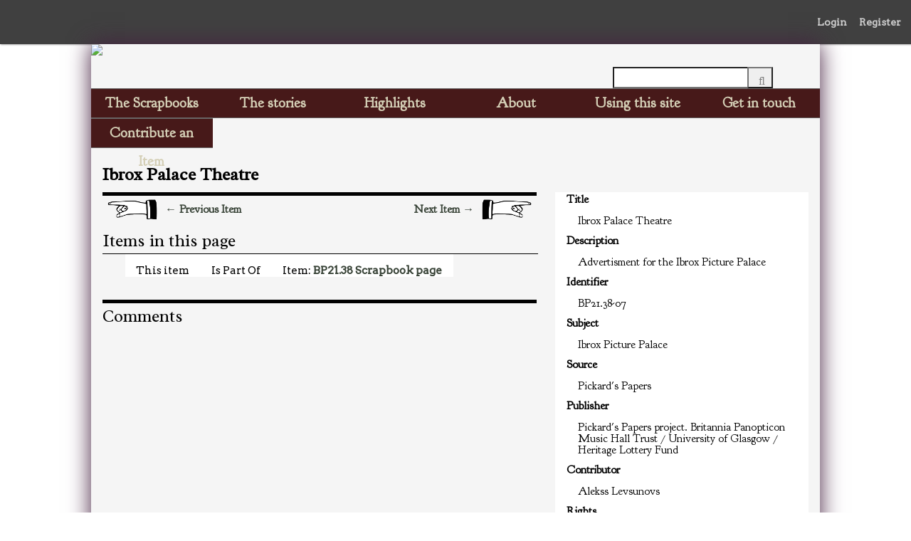

--- FILE ---
content_type: text/html; charset=utf-8
request_url: https://www.pickardspapers.gla.ac.uk/items/show/1872
body_size: 4631
content:
<!DOCTYPE html>
<html class="winter" lang="en-US">
<head>
	<link href='https://fonts.googleapis.com/css?family=Goudy+Bookletter+1911' rel='stylesheet' type='text/css'>
	<link href='https://fonts.googleapis.com/css?family=Radley' rel='stylesheet' type='text/css'>
    <meta charset="utf-8">
    <meta name="viewport" content="width=device-width, initial-scale=1">
    
        <title>Ibrox Palace Theatre &middot; Pickard&#039;s Papers</title>

    <link rel="alternate" type="application/rss+xml" title="Omeka RSS Feed" href="/items/browse?output=rss2" /><link rel="alternate" type="application/atom+xml" title="Omeka Atom Feed" href="/items/browse?output=atom" />
    <!-- Plugin Stuff -->
    
    <!-- Stylesheets -->
    <link href="/application/views/scripts/css/public.css?v=3.1.2" media="screen" rel="stylesheet" type="text/css" >
<link href="/plugins/ShortcodeCarousel/views/public/css/jcarousel.responsive.css?v=3.1.2" media="all" rel="stylesheet" type="text/css" >
<link href="/plugins/GuestUser/views/public/css/guest-user.css?v=3.1.2" media="all" rel="stylesheet" type="text/css" >
<link href="/plugins/Commenting/views/public/css/commenting.css?v=3.1.2" media="all" rel="stylesheet" type="text/css" >
<link href="//fonts.googleapis.com/css?family=Arvo:400" media="screen" rel="stylesheet" type="text/css" >
<link href="/application/views/scripts/css/admin-bar.css?v=3.1.2" media="screen" rel="stylesheet" type="text/css" >
<link href="//fonts.googleapis.com/css?family=Ubuntu:300,400,500,700,300italic,400italic,500italic,700italic" media="all" rel="stylesheet" type="text/css" >
<link href="/application/views/scripts/css/iconfonts.css?v=3.1.2" media="screen" rel="stylesheet" type="text/css" >
<link href="/themes/seasons/css/normalize.css?v=3.1.2" media="screen" rel="stylesheet" type="text/css" >
<link href="/themes/seasons/css/style.css?v=3.1.2" media="screen" rel="stylesheet" type="text/css" >
<link href="/themes/seasons/css/print.css?v=3.1.2" media="print" rel="stylesheet" type="text/css" ><style type="text/css" media="all">
<!--
code#copytext {
white-space:pre;
font-family:Verdana
}

.at {
color:#00008b
}

.format {
color:#808080
}

.property {
color:#008000
}

.selector {
color:#0000FF
}

.value {
color:#FF0000;
left:500px
}

.comment {
color:#FFA500
}
-->
</style>
    <!-- JavaScripts -->
                                    <script type="text/javascript" src="//ajax.googleapis.com/ajax/libs/jquery/3.6.0/jquery.min.js"></script>
<script type="text/javascript">
    //<!--
    window.jQuery || document.write("<script type=\"text\/javascript\" src=\"\/application\/views\/scripts\/javascripts\/vendor\/jquery.js?v=3.1.2\" charset=\"utf-8\"><\/script>")    //-->
</script>
<script type="text/javascript" src="//ajax.googleapis.com/ajax/libs/jqueryui/1.12.1/jquery-ui.min.js"></script>
<script type="text/javascript">
    //<!--
    window.jQuery.ui || document.write("<script type=\"text\/javascript\" src=\"\/application\/views\/scripts\/javascripts\/vendor\/jquery-ui.js?v=3.1.2\" charset=\"utf-8\"><\/script>")    //-->
</script>
<script type="text/javascript" src="/application/views/scripts/javascripts/vendor/jquery.ui.touch-punch.js"></script>
<script type="text/javascript">
    //<!--
    jQuery.noConflict();    //-->
</script>
<script type="text/javascript" src="/plugins/ShortcodeCarousel/views/public/javascripts/jcarousel.responsive.js?v=3.1.2"></script>
<script type="text/javascript" src="/plugins/ShortcodeCarousel/views/public/javascripts/jquery.jcarousel.min.js?v=3.1.2"></script>
<script type="text/javascript" src="/plugins/GuestUser/views/public/javascripts/guest-user.js?v=3.1.2"></script>
<script type="text/javascript" src="/plugins/Commenting/views/public/javascripts/commenting.js?v=3.1.2"></script>
<script type="text/javascript" src="/application/views/scripts/javascripts/vendor/tinymce/tinymce.min.js?v=3.1.2"></script>
<script type="text/javascript" src="/themes/seasons/javascripts/vendor/modernizr.js?v=3.1.2"></script>
<script type="text/javascript" src="/application/views/scripts/javascripts/vendor/selectivizr.js?v=3.1.2"></script>
<script type="text/javascript" src="/themes/seasons/javascripts/jquery-extra-selectors.js?v=3.1.2"></script>
<script type="text/javascript" src="/application/views/scripts/javascripts/vendor/respond.js?v=3.1.2"></script>
<script type="text/javascript" src="/themes/seasons/javascripts/globals.js?v=3.1.2"></script>
<script type="text/javascript" src="/themes/seasons/javascripts/jssor.js?v=3.1.2"></script>
<script type="text/javascript" src="/themes/seasons/javascripts/jssor.slider.js?v=3.1.2"></script>    
  

</head>
<body class="admin-bar items show">
    <nav id="admin-bar">

<ul class="navigation">
    <li>
        <a id="menu-guest-user-login" href="/guest-user/user/login">Login</a>
    </li>
    <li>
        <a id="menu-guest-user-register" href="/guest-user/user/register">Register</a>
    </li>
</ul></nav>
    
    <div id="wrap">
        <header>
                    
<div id="site-title">
	<a href="http://pickardspapers.gla.ac.uk"><img src="http://pickardspapers.gla.ac.uk/themes/seasons/common/banner1024.jpg"></img>
	</a>
</div>
         <div id="search-container">
                                <form id="search-form" name="search-form" action="/search" aria-label="Search" method="get">    <input type="text" name="query" id="query" value="" title="Query" aria-label="Query" aria-labelledby="search-form query">        <button id="advanced-search" type="button" class="show-advanced button" aria-label="Options" title="Options" aria-labelledby="search-form advanced-search">
        <span class="icon" aria-hidden="true"></span>
    </button>
    <div id="advanced-form">
        <fieldset id="query-types">
            <legend>Search using this query type:</legend>
            <label><input type="radio" name="query_type" id="query_type-keyword" value="keyword" checked="checked">Keyword</label><br>
<label><input type="radio" name="query_type" id="query_type-boolean" value="boolean">Boolean</label><br>
<label><input type="radio" name="query_type" id="query_type-exact_match" value="exact_match">Exact match</label>        </fieldset>
                <fieldset id="record-types">
            <legend>Search only these record types:</legend>
                        <input type="checkbox" name="record_types[]" id="record_types-Item" value="Item" checked="checked"> <label for="record_types-Item">Item</label><br>
                        <input type="checkbox" name="record_types[]" id="record_types-File" value="File" checked="checked"> <label for="record_types-File">File</label><br>
                        <input type="checkbox" name="record_types[]" id="record_types-Collection" value="Collection" checked="checked"> <label for="record_types-Collection">Collection</label><br>
                    </fieldset>
                <p><a href="/items/search">Advanced Search (Items only)</a></p>
    </div>
        <button name="submit_search" id="submit_search" type="submit" value="Submit" title="Submit" class="button" aria-label="Submit" aria-labelledby="search-form submit_search"><span class="icon" aria-hidden="true"></span></button></form>
                            </div>
            <div id='guest-user-register-info'></div>        </header>

        <nav id="mainNav">
            <ul class="navigation">
    <li>
        <a href="/collections/browse?sort_field=Dublin%20Core,Title">The Scrapbooks</a>
        <ul>
            <li>
                <a href="/collections">Browse All</a>
            </li>
            <li>
                <a href="/items/search">Search Items</a>
            </li>
        </ul>
    </li>
    <li>
        <a href="/stories">The stories</a>
        <ul>
            <li>
                <a href="/edwardianshows">Glasgow's Edwardian showbusiness</a>
            </li>
            <li>
                <a href="/advertising">Pickard's advertising genius</a>
            </li>
            <li>
                <a href="/cinema">Cinema takes the stage</a>
            </li>
            <li>
                <a href="/civicculture">Civic business</a>
            </li>
            <li>
                <a href="/letterbook">Pickard's correspondence</a>
            </li>
            <li>
                <a href="/memories">Memories</a>
            </li>
        </ul>
    </li>
    <li>
        <a href="http://pickardspapers.gla.ac.uk/highlights">Highlights</a>
    </li>
    <li>
        <a href="/about">About</a>
    </li>
    <li>
        <a href="/howto">Using this site</a>
    </li>
    <li>
        <a href="/contact">Get in touch</a>
    </li>
    <li>
        <a href="/contribution">Contribute an Item</a>
    </li>
</ul>        </nav>

        <div id="content">
                       
           

<h1>Ibrox Palace Theatre</h1>

<div id="primary">
 <ul class="item-pagination navigation">
    <li id="previous-item" class="previous"><img src="//pickardspapers.gla.ac.uk/themes/seasons/images/pointyhandbuttonleft.png"></img><a href="/items/show/1871">&larr; Previous Item</a></li>
    <li id="next-item" class="next"><a href="/items/show/1873">Next Item &rarr;</a><img src="//pickardspapers.gla.ac.uk/themes/seasons/images/pointyhandbuttonright.png"></li>
</ul>    

 <!-- The following returns all of the files associated with an item. -->
   


    <span class="Z3988" title="ctx_ver=Z39.88-2004&amp;rft_val_fmt=info%3Aofi%2Ffmt%3Akev%3Amtx%3Adc&amp;rfr_id=info%3Asid%2Fomeka.org%3Agenerator&amp;rft.contributor=Alekss+Levsunovs&amp;rft.subject=Ibrox+Picture+Palace&amp;rft.description=Advertisment+for+the+Ibrox+Picture+Palace&amp;rft.publisher=Pickard%27s+Papers+project.+Britannia+Panopticon+Music+Hall+Trust+%2F+University+of+Glasgow+%2F+Heritage+Lottery+Fund&amp;rft.format=Newspaper+Cutting&amp;rft.source=Pickard%27s+Papers&amp;rft.language=English&amp;rft.rights=This+material+is+made+available+for+non-commercial+research+and+education+purposes%2C+and+no+copyright+infringement+is+intended.+If+the+material+is+still+in+copyright%2C+or+contains+sensitive+information%2C+please+contact+us+and+we+will+take+it+down.&amp;rft.title=Ibrox+Palace+Theatre&amp;rft.type=Newspaper+cutting&amp;rft.identifier=https%3A%2F%2Fwww.pickardspapers.gla.ac.uk%2Fitems%2Fshow%2F1872" aria-hidden="true"></span><div id="item-relations-display-item-relations">
    <h2>Items in this page</h2>
        <table>
                <tr>
            <td>This item</td>
            <td><span title="A related resource in which the described resource is physically or logically included.">Is Part Of</span></td>
            <td>Item: <a href="/items/show/683">BP21.38 Scrapbook page</a></td>
        </tr>
                    </table>
    </div>
<div id="comments-container"><div id="comment-main-container"><div class="comments" data-comment-url-base="/admin/commenting/comment/">
                <h2>Comments</h2>
        <div id='comments-flash'></div>
    
                </div></div></div>       
</div><!-- end primary -->

<aside id="sidebar">

        <div class="element-set">
            <div id="dublin-core-title" class="element">
        <h3>Title</h3>
                    <div class="element-text">Ibrox Palace Theatre</div>
            </div><!-- end element -->
        <div id="dublin-core-description" class="element">
        <h3>Description</h3>
                    <div class="element-text">Advertisment for the Ibrox Picture Palace</div>
            </div><!-- end element -->
        <div id="dublin-core-identifier" class="element">
        <h3>Identifier</h3>
                    <div class="element-text">BP21.38-07</div>
            </div><!-- end element -->
        <div id="dublin-core-subject" class="element">
        <h3>Subject</h3>
                    <div class="element-text">Ibrox Picture Palace</div>
            </div><!-- end element -->
        <div id="dublin-core-source" class="element">
        <h3>Source</h3>
                    <div class="element-text">Pickard&#039;s Papers</div>
            </div><!-- end element -->
        <div id="dublin-core-publisher" class="element">
        <h3>Publisher</h3>
                    <div class="element-text">Pickard&#039;s Papers project. Britannia Panopticon Music Hall Trust / University of Glasgow / Heritage Lottery Fund</div>
            </div><!-- end element -->
        <div id="dublin-core-contributor" class="element">
        <h3>Contributor</h3>
                    <div class="element-text">Alekss Levsunovs</div>
            </div><!-- end element -->
        <div id="dublin-core-rights" class="element">
        <h3>Rights</h3>
                    <div class="element-text">This material is made available for non-commercial research and education purposes, and no copyright infringement is intended. If the material is still in copyright, or contains sensitive information, please contact us and we will take it down.</div>
            </div><!-- end element -->
        <div id="dublin-core-format" class="element">
        <h3>Format</h3>
                    <div class="element-text">Newspaper Cutting</div>
            </div><!-- end element -->
        <div id="dublin-core-language" class="element">
        <h3>Language</h3>
                    <div class="element-text">English</div>
            </div><!-- end element -->
    </div><!-- end element-set -->
<div class="element-set">
            <div id="newspaper-cutting-item-type-metadata-newspaper" class="element">
        <h3>Newspaper</h3>
                    <div class="element-text">Glasgow News</div>
            </div><!-- end element -->
        <div id="newspaper-cutting-item-type-metadata-author" class="element">
        <h3>Author</h3>
                    <div class="element-text">Unknown</div>
            </div><!-- end element -->
        <div id="newspaper-cutting-item-type-metadata-date" class="element">
        <h3>Date</h3>
                    <div class="element-text">September 10, 1912</div>
            </div><!-- end element -->
    </div><!-- end element-set -->
    
 

    <!-- If the item belongs to a collection, the following creates a link to that collection. -->
        <div id="collection" class="element">
        <h2>Collection</h2>
        <div class="element-text"><p><a href="/collections/show/12">BP21 Adverts for Ibrox cinema</a></p></div>
    </div>
    
    <!-- The following prints a list of all tags associated with the item -->
        <div id="item-tags" class="element">
        <h2>Tags</h2>
        <div class="element-text"><a href="/items/browse?tags=billy" rel="tag">billy</a>, <a href="/items/browse?tags=Christ" rel="tag">Christ</a>, <a href="/items/browse?tags=cinema" rel="tag">cinema</a>, <a href="/items/browse?tags=Comedian" rel="tag">Comedian</a>, <a href="/items/browse?tags=Dancer" rel="tag">Dancer</a>, <a href="/items/browse?tags=Davis" rel="tag">Davis</a>, <a href="/items/browse?tags=Gordon" rel="tag">Gordon</a>, <a href="/items/browse?tags=green" rel="tag">green</a>, <a href="/items/browse?tags=greenhorn" rel="tag">greenhorn</a>, <a href="/items/browse?tags=Ibrox" rel="tag">Ibrox</a>, <a href="/items/browse?tags=japanese" rel="tag">japanese</a>, <a href="/items/browse?tags=juggler" rel="tag">juggler</a>, <a href="/items/browse?tags=Life" rel="tag">Life</a>, <a href="/items/browse?tags=Matinee" rel="tag">Matinee</a>, <a href="/items/browse?tags=mdlle" rel="tag">mdlle</a>, <a href="/items/browse?tags=Music" rel="tag">Music</a>, <a href="/items/browse?tags=Musicians" rel="tag">Musicians</a>, <a href="/items/browse?tags=Nellie" rel="tag">Nellie</a>, <a href="/items/browse?tags=Palace" rel="tag">Palace</a>, <a href="/items/browse?tags=Passion" rel="tag">Passion</a>, <a href="/items/browse?tags=Pickard" rel="tag">Pickard</a>, <a href="/items/browse?tags=Picture" rel="tag">Picture</a>, <a href="/items/browse?tags=Play" rel="tag">Play</a>, <a href="/items/browse?tags=sen" rel="tag">sen</a>, <a href="/items/browse?tags=Singers" rel="tag">Singers</a>, <a href="/items/browse?tags=sisters" rel="tag">sisters</a>, <a href="/items/browse?tags=Street" rel="tag">Street</a>, <a href="/items/browse?tags=Vaudeville" rel="tag">Vaudeville</a></div>
    </div>
    
    <!-- The following prints a citation for this item. -->
    <div id="item-citation" class="element">
        <h2>Citation</h2>
        <div class="element-text">&#8220;Ibrox Palace Theatre,&#8221; <em>Pickard&#039;s Papers</em>, accessed January 25, 2026, <span class="citation-url">https://www.pickardspapers.gla.ac.uk/items/show/1872</span>.</div>
    </div>

</aside>


</div><!-- end content -->

<footer role="contentinfo">

        <div id="custom-footer-text">
           <a href="http://britanniapanopticon.org"> <img style="height: 80px;" src="/themes/seasons/images/Britannia.jpg" alt="Britannia Panopticon" /></a>
           <a href="http://hlf.org.uk"> <img style="height: 80px;" src="/themes/seasons/images/HLF logo.png" alt="HLF logo" /></a>
           <a href="http://earlycinema.gla.ac.uk"> <img style="height: 70px;" src="/themes/seasons/images/UoG_colour.png" alt="University of Glasgow" /></a>
        <p>Proudly powered by <a href="http://omeka.org">Omeka</a>.</p>
        </div>
        

    
</footer>

</div><!--end wrap-->

<script type="text/javascript">
jQuery(document).ready(function () {
    Omeka.showAdvancedForm();
    Omeka.skipNav();
    Omeka.megaMenu("#top-nav");
    Seasons.mobileSelectNav();
});
</script>
<script>
  (function(i,s,o,g,r,a,m){i['GoogleAnalyticsObject']=r;i[r]=i[r]||function(){
  (i[r].q=i[r].q||[]).push(arguments)},i[r].l=1*new Date();a=s.createElement(o),
  m=s.getElementsByTagName(o)[0];a.async=1;a.src=g;m.parentNode.insertBefore(a,m)
  })(window,document,'script','//www.google-analytics.com/analytics.js','ga');

  ga('create', 'UA-69163914-1', 'auto');
  ga('send', 'pageview');

</script>


</body>

</html>
